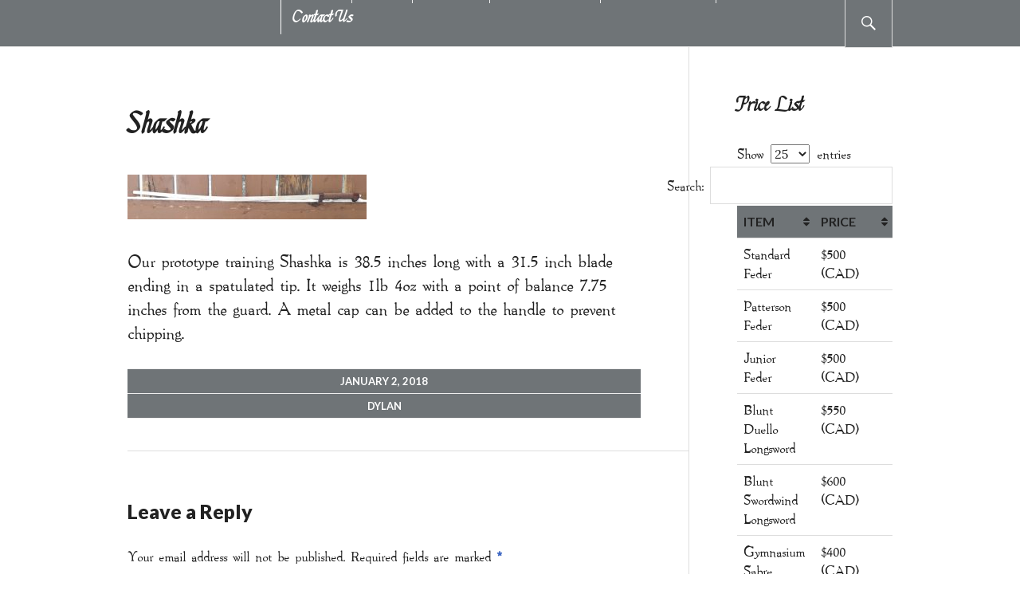

--- FILE ---
content_type: text/html; charset=UTF-8
request_url: http://sgtblades.com/proto-shashka-38-5in-blade-31-5in-weight-1lb4oz-pob-7-75in-fr-guard/
body_size: 11951
content:
<!DOCTYPE html>
<html lang="en-US">
<head>
<meta charset="UTF-8">
<meta name="viewport" content="width=device-width, initial-scale=1">
<link rel="profile" href="http://gmpg.org/xfn/11">
<link rel="pingback" href="http://sgtblades.com/xmlrpc.php">

<title>Shashka &#8211; SGT Blades</title>
<meta name='robots' content='max-image-preview:large' />
<link rel='dns-prefetch' href='//fonts.googleapis.com' />
<link rel="alternate" type="application/rss+xml" title="SGT Blades &raquo; Feed" href="http://sgtblades.com/feed/" />
<link rel="alternate" type="application/rss+xml" title="SGT Blades &raquo; Comments Feed" href="http://sgtblades.com/comments/feed/" />
<link rel="alternate" type="application/rss+xml" title="SGT Blades &raquo; Shashka Comments Feed" href="http://sgtblades.com/feed/?attachment_id=230" />
<script type="text/javascript">
window._wpemojiSettings = {"baseUrl":"https:\/\/s.w.org\/images\/core\/emoji\/14.0.0\/72x72\/","ext":".png","svgUrl":"https:\/\/s.w.org\/images\/core\/emoji\/14.0.0\/svg\/","svgExt":".svg","source":{"concatemoji":"http:\/\/sgtblades.com\/wp-includes\/js\/wp-emoji-release.min.js?ver=6.2.8"}};
/*! This file is auto-generated */
!function(e,a,t){var n,r,o,i=a.createElement("canvas"),p=i.getContext&&i.getContext("2d");function s(e,t){p.clearRect(0,0,i.width,i.height),p.fillText(e,0,0);e=i.toDataURL();return p.clearRect(0,0,i.width,i.height),p.fillText(t,0,0),e===i.toDataURL()}function c(e){var t=a.createElement("script");t.src=e,t.defer=t.type="text/javascript",a.getElementsByTagName("head")[0].appendChild(t)}for(o=Array("flag","emoji"),t.supports={everything:!0,everythingExceptFlag:!0},r=0;r<o.length;r++)t.supports[o[r]]=function(e){if(p&&p.fillText)switch(p.textBaseline="top",p.font="600 32px Arial",e){case"flag":return s("\ud83c\udff3\ufe0f\u200d\u26a7\ufe0f","\ud83c\udff3\ufe0f\u200b\u26a7\ufe0f")?!1:!s("\ud83c\uddfa\ud83c\uddf3","\ud83c\uddfa\u200b\ud83c\uddf3")&&!s("\ud83c\udff4\udb40\udc67\udb40\udc62\udb40\udc65\udb40\udc6e\udb40\udc67\udb40\udc7f","\ud83c\udff4\u200b\udb40\udc67\u200b\udb40\udc62\u200b\udb40\udc65\u200b\udb40\udc6e\u200b\udb40\udc67\u200b\udb40\udc7f");case"emoji":return!s("\ud83e\udef1\ud83c\udffb\u200d\ud83e\udef2\ud83c\udfff","\ud83e\udef1\ud83c\udffb\u200b\ud83e\udef2\ud83c\udfff")}return!1}(o[r]),t.supports.everything=t.supports.everything&&t.supports[o[r]],"flag"!==o[r]&&(t.supports.everythingExceptFlag=t.supports.everythingExceptFlag&&t.supports[o[r]]);t.supports.everythingExceptFlag=t.supports.everythingExceptFlag&&!t.supports.flag,t.DOMReady=!1,t.readyCallback=function(){t.DOMReady=!0},t.supports.everything||(n=function(){t.readyCallback()},a.addEventListener?(a.addEventListener("DOMContentLoaded",n,!1),e.addEventListener("load",n,!1)):(e.attachEvent("onload",n),a.attachEvent("onreadystatechange",function(){"complete"===a.readyState&&t.readyCallback()})),(e=t.source||{}).concatemoji?c(e.concatemoji):e.wpemoji&&e.twemoji&&(c(e.twemoji),c(e.wpemoji)))}(window,document,window._wpemojiSettings);
</script>
<style type="text/css">
img.wp-smiley,
img.emoji {
	display: inline !important;
	border: none !important;
	box-shadow: none !important;
	height: 1em !important;
	width: 1em !important;
	margin: 0 0.07em !important;
	vertical-align: -0.1em !important;
	background: none !important;
	padding: 0 !important;
}
</style>
	<link rel='stylesheet' id='wp-block-library-css' href='http://sgtblades.com/wp-includes/css/dist/block-library/style.min.css?ver=6.2.8' type='text/css' media='all' />
<link rel='stylesheet' id='classic-theme-styles-css' href='http://sgtblades.com/wp-includes/css/classic-themes.min.css?ver=6.2.8' type='text/css' media='all' />
<style id='global-styles-inline-css' type='text/css'>
body{--wp--preset--color--black: #000000;--wp--preset--color--cyan-bluish-gray: #abb8c3;--wp--preset--color--white: #ffffff;--wp--preset--color--pale-pink: #f78da7;--wp--preset--color--vivid-red: #cf2e2e;--wp--preset--color--luminous-vivid-orange: #ff6900;--wp--preset--color--luminous-vivid-amber: #fcb900;--wp--preset--color--light-green-cyan: #7bdcb5;--wp--preset--color--vivid-green-cyan: #00d084;--wp--preset--color--pale-cyan-blue: #8ed1fc;--wp--preset--color--vivid-cyan-blue: #0693e3;--wp--preset--color--vivid-purple: #9b51e0;--wp--preset--gradient--vivid-cyan-blue-to-vivid-purple: linear-gradient(135deg,rgba(6,147,227,1) 0%,rgb(155,81,224) 100%);--wp--preset--gradient--light-green-cyan-to-vivid-green-cyan: linear-gradient(135deg,rgb(122,220,180) 0%,rgb(0,208,130) 100%);--wp--preset--gradient--luminous-vivid-amber-to-luminous-vivid-orange: linear-gradient(135deg,rgba(252,185,0,1) 0%,rgba(255,105,0,1) 100%);--wp--preset--gradient--luminous-vivid-orange-to-vivid-red: linear-gradient(135deg,rgba(255,105,0,1) 0%,rgb(207,46,46) 100%);--wp--preset--gradient--very-light-gray-to-cyan-bluish-gray: linear-gradient(135deg,rgb(238,238,238) 0%,rgb(169,184,195) 100%);--wp--preset--gradient--cool-to-warm-spectrum: linear-gradient(135deg,rgb(74,234,220) 0%,rgb(151,120,209) 20%,rgb(207,42,186) 40%,rgb(238,44,130) 60%,rgb(251,105,98) 80%,rgb(254,248,76) 100%);--wp--preset--gradient--blush-light-purple: linear-gradient(135deg,rgb(255,206,236) 0%,rgb(152,150,240) 100%);--wp--preset--gradient--blush-bordeaux: linear-gradient(135deg,rgb(254,205,165) 0%,rgb(254,45,45) 50%,rgb(107,0,62) 100%);--wp--preset--gradient--luminous-dusk: linear-gradient(135deg,rgb(255,203,112) 0%,rgb(199,81,192) 50%,rgb(65,88,208) 100%);--wp--preset--gradient--pale-ocean: linear-gradient(135deg,rgb(255,245,203) 0%,rgb(182,227,212) 50%,rgb(51,167,181) 100%);--wp--preset--gradient--electric-grass: linear-gradient(135deg,rgb(202,248,128) 0%,rgb(113,206,126) 100%);--wp--preset--gradient--midnight: linear-gradient(135deg,rgb(2,3,129) 0%,rgb(40,116,252) 100%);--wp--preset--duotone--dark-grayscale: url('#wp-duotone-dark-grayscale');--wp--preset--duotone--grayscale: url('#wp-duotone-grayscale');--wp--preset--duotone--purple-yellow: url('#wp-duotone-purple-yellow');--wp--preset--duotone--blue-red: url('#wp-duotone-blue-red');--wp--preset--duotone--midnight: url('#wp-duotone-midnight');--wp--preset--duotone--magenta-yellow: url('#wp-duotone-magenta-yellow');--wp--preset--duotone--purple-green: url('#wp-duotone-purple-green');--wp--preset--duotone--blue-orange: url('#wp-duotone-blue-orange');--wp--preset--font-size--small: 13px;--wp--preset--font-size--medium: 20px;--wp--preset--font-size--large: 36px;--wp--preset--font-size--x-large: 42px;--wp--preset--spacing--20: 0.44rem;--wp--preset--spacing--30: 0.67rem;--wp--preset--spacing--40: 1rem;--wp--preset--spacing--50: 1.5rem;--wp--preset--spacing--60: 2.25rem;--wp--preset--spacing--70: 3.38rem;--wp--preset--spacing--80: 5.06rem;--wp--preset--shadow--natural: 6px 6px 9px rgba(0, 0, 0, 0.2);--wp--preset--shadow--deep: 12px 12px 50px rgba(0, 0, 0, 0.4);--wp--preset--shadow--sharp: 6px 6px 0px rgba(0, 0, 0, 0.2);--wp--preset--shadow--outlined: 6px 6px 0px -3px rgba(255, 255, 255, 1), 6px 6px rgba(0, 0, 0, 1);--wp--preset--shadow--crisp: 6px 6px 0px rgba(0, 0, 0, 1);}:where(.is-layout-flex){gap: 0.5em;}body .is-layout-flow > .alignleft{float: left;margin-inline-start: 0;margin-inline-end: 2em;}body .is-layout-flow > .alignright{float: right;margin-inline-start: 2em;margin-inline-end: 0;}body .is-layout-flow > .aligncenter{margin-left: auto !important;margin-right: auto !important;}body .is-layout-constrained > .alignleft{float: left;margin-inline-start: 0;margin-inline-end: 2em;}body .is-layout-constrained > .alignright{float: right;margin-inline-start: 2em;margin-inline-end: 0;}body .is-layout-constrained > .aligncenter{margin-left: auto !important;margin-right: auto !important;}body .is-layout-constrained > :where(:not(.alignleft):not(.alignright):not(.alignfull)){max-width: var(--wp--style--global--content-size);margin-left: auto !important;margin-right: auto !important;}body .is-layout-constrained > .alignwide{max-width: var(--wp--style--global--wide-size);}body .is-layout-flex{display: flex;}body .is-layout-flex{flex-wrap: wrap;align-items: center;}body .is-layout-flex > *{margin: 0;}:where(.wp-block-columns.is-layout-flex){gap: 2em;}.has-black-color{color: var(--wp--preset--color--black) !important;}.has-cyan-bluish-gray-color{color: var(--wp--preset--color--cyan-bluish-gray) !important;}.has-white-color{color: var(--wp--preset--color--white) !important;}.has-pale-pink-color{color: var(--wp--preset--color--pale-pink) !important;}.has-vivid-red-color{color: var(--wp--preset--color--vivid-red) !important;}.has-luminous-vivid-orange-color{color: var(--wp--preset--color--luminous-vivid-orange) !important;}.has-luminous-vivid-amber-color{color: var(--wp--preset--color--luminous-vivid-amber) !important;}.has-light-green-cyan-color{color: var(--wp--preset--color--light-green-cyan) !important;}.has-vivid-green-cyan-color{color: var(--wp--preset--color--vivid-green-cyan) !important;}.has-pale-cyan-blue-color{color: var(--wp--preset--color--pale-cyan-blue) !important;}.has-vivid-cyan-blue-color{color: var(--wp--preset--color--vivid-cyan-blue) !important;}.has-vivid-purple-color{color: var(--wp--preset--color--vivid-purple) !important;}.has-black-background-color{background-color: var(--wp--preset--color--black) !important;}.has-cyan-bluish-gray-background-color{background-color: var(--wp--preset--color--cyan-bluish-gray) !important;}.has-white-background-color{background-color: var(--wp--preset--color--white) !important;}.has-pale-pink-background-color{background-color: var(--wp--preset--color--pale-pink) !important;}.has-vivid-red-background-color{background-color: var(--wp--preset--color--vivid-red) !important;}.has-luminous-vivid-orange-background-color{background-color: var(--wp--preset--color--luminous-vivid-orange) !important;}.has-luminous-vivid-amber-background-color{background-color: var(--wp--preset--color--luminous-vivid-amber) !important;}.has-light-green-cyan-background-color{background-color: var(--wp--preset--color--light-green-cyan) !important;}.has-vivid-green-cyan-background-color{background-color: var(--wp--preset--color--vivid-green-cyan) !important;}.has-pale-cyan-blue-background-color{background-color: var(--wp--preset--color--pale-cyan-blue) !important;}.has-vivid-cyan-blue-background-color{background-color: var(--wp--preset--color--vivid-cyan-blue) !important;}.has-vivid-purple-background-color{background-color: var(--wp--preset--color--vivid-purple) !important;}.has-black-border-color{border-color: var(--wp--preset--color--black) !important;}.has-cyan-bluish-gray-border-color{border-color: var(--wp--preset--color--cyan-bluish-gray) !important;}.has-white-border-color{border-color: var(--wp--preset--color--white) !important;}.has-pale-pink-border-color{border-color: var(--wp--preset--color--pale-pink) !important;}.has-vivid-red-border-color{border-color: var(--wp--preset--color--vivid-red) !important;}.has-luminous-vivid-orange-border-color{border-color: var(--wp--preset--color--luminous-vivid-orange) !important;}.has-luminous-vivid-amber-border-color{border-color: var(--wp--preset--color--luminous-vivid-amber) !important;}.has-light-green-cyan-border-color{border-color: var(--wp--preset--color--light-green-cyan) !important;}.has-vivid-green-cyan-border-color{border-color: var(--wp--preset--color--vivid-green-cyan) !important;}.has-pale-cyan-blue-border-color{border-color: var(--wp--preset--color--pale-cyan-blue) !important;}.has-vivid-cyan-blue-border-color{border-color: var(--wp--preset--color--vivid-cyan-blue) !important;}.has-vivid-purple-border-color{border-color: var(--wp--preset--color--vivid-purple) !important;}.has-vivid-cyan-blue-to-vivid-purple-gradient-background{background: var(--wp--preset--gradient--vivid-cyan-blue-to-vivid-purple) !important;}.has-light-green-cyan-to-vivid-green-cyan-gradient-background{background: var(--wp--preset--gradient--light-green-cyan-to-vivid-green-cyan) !important;}.has-luminous-vivid-amber-to-luminous-vivid-orange-gradient-background{background: var(--wp--preset--gradient--luminous-vivid-amber-to-luminous-vivid-orange) !important;}.has-luminous-vivid-orange-to-vivid-red-gradient-background{background: var(--wp--preset--gradient--luminous-vivid-orange-to-vivid-red) !important;}.has-very-light-gray-to-cyan-bluish-gray-gradient-background{background: var(--wp--preset--gradient--very-light-gray-to-cyan-bluish-gray) !important;}.has-cool-to-warm-spectrum-gradient-background{background: var(--wp--preset--gradient--cool-to-warm-spectrum) !important;}.has-blush-light-purple-gradient-background{background: var(--wp--preset--gradient--blush-light-purple) !important;}.has-blush-bordeaux-gradient-background{background: var(--wp--preset--gradient--blush-bordeaux) !important;}.has-luminous-dusk-gradient-background{background: var(--wp--preset--gradient--luminous-dusk) !important;}.has-pale-ocean-gradient-background{background: var(--wp--preset--gradient--pale-ocean) !important;}.has-electric-grass-gradient-background{background: var(--wp--preset--gradient--electric-grass) !important;}.has-midnight-gradient-background{background: var(--wp--preset--gradient--midnight) !important;}.has-small-font-size{font-size: var(--wp--preset--font-size--small) !important;}.has-medium-font-size{font-size: var(--wp--preset--font-size--medium) !important;}.has-large-font-size{font-size: var(--wp--preset--font-size--large) !important;}.has-x-large-font-size{font-size: var(--wp--preset--font-size--x-large) !important;}
.wp-block-navigation a:where(:not(.wp-element-button)){color: inherit;}
:where(.wp-block-columns.is-layout-flex){gap: 2em;}
.wp-block-pullquote{font-size: 1.5em;line-height: 1.6;}
</style>
<link rel='stylesheet' id='responsive-lightbox-swipebox-css' href='http://sgtblades.com/wp-content/plugins/responsive-lightbox/assets/swipebox/swipebox.min.css?ver=2.4.5' type='text/css' media='all' />
<link rel='stylesheet' id='parent-style-css' href='http://sgtblades.com/wp-content/themes/gazette/style.css?ver=6.2.8' type='text/css' media='all' />
<link rel='stylesheet' id='genericons-css' href='http://sgtblades.com/wp-content/plugins/jetpack/_inc/genericons/genericons/genericons.css?ver=3.1' type='text/css' media='all' />
<link rel='stylesheet' id='gazette-lora-css' href='https://fonts.googleapis.com/css?family=Lora%3A400%2C700%2C400italic%2C700italic&#038;subset=latin%2Clatin-ext&#038;ver=6.2.8' type='text/css' media='all' />
<link rel='stylesheet' id='gazette-lato-inconsolata-css' href='https://fonts.googleapis.com/css?family=Lato%3A400%2C700%2C900%2C400italic%2C700italic%2C900italic%7CInconsolata%3A400%2C700&#038;subset=latin%2Clatin-ext&#038;ver=6.2.8' type='text/css' media='all' />
<link rel='stylesheet' id='gazette-style-css' href='http://sgtblades.com/wp-content/themes/gazette-child/style.css?ver=6.2.8' type='text/css' media='all' />
<link rel='stylesheet' id='tablepress-default-css' href='http://sgtblades.com/wp-content/plugins/tablepress/css/build/default.css?ver=2.1.4' type='text/css' media='all' />
<script type='text/javascript' src='http://sgtblades.com/wp-includes/js/jquery/jquery.min.js?ver=3.6.4' id='jquery-core-js'></script>
<script type='text/javascript' src='http://sgtblades.com/wp-includes/js/jquery/jquery-migrate.min.js?ver=3.4.0' id='jquery-migrate-js'></script>
<script type='text/javascript' src='http://sgtblades.com/wp-content/plugins/responsive-lightbox/assets/swipebox/jquery.swipebox.min.js?ver=2.4.5' id='responsive-lightbox-swipebox-js'></script>
<script type='text/javascript' src='http://sgtblades.com/wp-includes/js/underscore.min.js?ver=1.13.4' id='underscore-js'></script>
<script type='text/javascript' src='http://sgtblades.com/wp-content/plugins/responsive-lightbox/assets/infinitescroll/infinite-scroll.pkgd.min.js?ver=6.2.8' id='responsive-lightbox-infinite-scroll-js'></script>
<script type='text/javascript' id='responsive-lightbox-js-before'>
var rlArgs = {"script":"swipebox","selector":"lightbox","customEvents":"","activeGalleries":true,"animation":true,"hideCloseButtonOnMobile":false,"removeBarsOnMobile":false,"hideBars":false,"hideBarsDelay":5000,"videoMaxWidth":1080,"useSVG":true,"loopAtEnd":true,"woocommerce_gallery":false,"ajaxurl":"http:\/\/sgtblades.com\/wp-admin\/admin-ajax.php","nonce":"73d1060a90","preview":false,"postId":230,"scriptExtension":false};
</script>
<script type='text/javascript' src='http://sgtblades.com/wp-content/plugins/responsive-lightbox/js/front.js?ver=2.4.5' id='responsive-lightbox-js'></script>
<link rel="https://api.w.org/" href="http://sgtblades.com/wp-json/" /><link rel="alternate" type="application/json" href="http://sgtblades.com/wp-json/wp/v2/media/230" /><link rel="EditURI" type="application/rsd+xml" title="RSD" href="http://sgtblades.com/xmlrpc.php?rsd" />
<link rel="wlwmanifest" type="application/wlwmanifest+xml" href="http://sgtblades.com/wp-includes/wlwmanifest.xml" />
<meta name="generator" content="WordPress 6.2.8" />
<link rel='shortlink' href='http://sgtblades.com/?p=230' />
<link rel="alternate" type="application/json+oembed" href="http://sgtblades.com/wp-json/oembed/1.0/embed?url=http%3A%2F%2Fsgtblades.com%2Fproto-shashka-38-5in-blade-31-5in-weight-1lb4oz-pob-7-75in-fr-guard%2F" />
<link rel="alternate" type="text/xml+oembed" href="http://sgtblades.com/wp-json/oembed/1.0/embed?url=http%3A%2F%2Fsgtblades.com%2Fproto-shashka-38-5in-blade-31-5in-weight-1lb4oz-pob-7-75in-fr-guard%2F&#038;format=xml" />
<style>
		#category-posts-3-internal ul {padding: 0;}
#category-posts-3-internal .cat-post-item img {max-width: initial; max-height: initial; margin: initial;}
#category-posts-3-internal .cat-post-author {margin-bottom: 0;}
#category-posts-3-internal .cat-post-thumbnail {margin: 5px 10px 5px 0;}
#category-posts-3-internal .cat-post-item:before {content: ""; clear: both;}
#category-posts-3-internal .cat-post-excerpt-more {display: inline-block;}
#category-posts-3-internal .cat-post-item {list-style: none; margin: 3px 0 10px; padding: 3px 0;}
#category-posts-3-internal .cat-post-current .cat-post-title {font-weight: bold; text-transform: uppercase;}
#category-posts-3-internal [class*=cat-post-tax] {font-size: 0.85em;}
#category-posts-3-internal [class*=cat-post-tax] * {display:inline-block;}
#category-posts-3-internal .cat-post-item:after {content: ""; display: table;	clear: both;}
#category-posts-3-internal .cat-post-item .cat-post-title {overflow: hidden;text-overflow: ellipsis;white-space: initial;display: -webkit-box;-webkit-line-clamp: 2;-webkit-box-orient: vertical;padding-bottom: 0 !important;}
#category-posts-3-internal .cat-post-item:after {content: ""; display: table;	clear: both;}
#category-posts-3-internal .cat-post-thumbnail {display:block; float:left; margin:5px 10px 5px 0;}
#category-posts-3-internal .cat-post-crop {overflow:hidden;display:block;}
#category-posts-3-internal p {margin:5px 0 0 0}
#category-posts-3-internal li > div {margin:5px 0 0 0; clear:both;}
#category-posts-3-internal .dashicons {vertical-align:middle;}
#category-posts-3-internal .cat-post-thumbnail .cat-post-crop img {height: 150px;}
#category-posts-3-internal .cat-post-thumbnail .cat-post-crop img {width: 150px;}
#category-posts-3-internal .cat-post-thumbnail .cat-post-crop img {object-fit: cover; max-width: 100%; display: block;}
#category-posts-3-internal .cat-post-thumbnail .cat-post-crop-not-supported img {width: 100%;}
#category-posts-3-internal .cat-post-thumbnail {max-width:100%;}
#category-posts-3-internal .cat-post-item img {margin: initial;}
</style>
			<style type="text/css">
			.site-title,
		.site-description {
			position: absolute;
			clip: rect(1px, 1px, 1px, 1px);
		}
		</style>
	
<!-- Jetpack Open Graph Tags -->
<meta property="og:type" content="article" />
<meta property="og:title" content="Shashka" />
<meta property="og:url" content="http://sgtblades.com/proto-shashka-38-5in-blade-31-5in-weight-1lb4oz-pob-7-75in-fr-guard/" />
<meta property="og:description" content="Shashka" />
<meta property="article:published_time" content="2018-01-02T05:14:20+00:00" />
<meta property="article:modified_time" content="2018-02-10T01:15:56+00:00" />
<meta property="og:site_name" content="SGT Blades" />
<meta property="og:image" content="http://sgtblades.com/wp-content/uploads/2018/01/proto-shashka-38.5in-blade-31.5in-weight-1lb4oz-POB-7.75in-fr-guard.jpg" />
<meta property="og:image:alt" content="proto shashka 38.5in blade 31.5in weight 1lb4oz POB 7.75in fr guard" />
<meta property="og:locale" content="en_US" />
<meta name="twitter:text:title" content="Shashka" />
<meta name="twitter:image" content="http://sgtblades.com/wp-content/uploads/2018/01/proto-shashka-38.5in-blade-31.5in-weight-1lb4oz-POB-7.75in-fr-guard.jpg?w=640" />
<meta name="twitter:image:alt" content="proto shashka 38.5in blade 31.5in weight 1lb4oz POB 7.75in fr guard" />
<meta name="twitter:card" content="summary_large_image" />

<!-- End Jetpack Open Graph Tags -->
		<style type="text/css" id="wp-custom-css">
			/*****************************
* MASTER COLOR PALETTE:

Tiles				#879190
Banners				#6F7477
Menu Dropdown		#6F7477
Button				#6F7477 and #879190
Item List Active	#879190
Item List Inactive	#6F7477
Backdrop			N/A
Text				white

*/
/*****************************
 * LINK COLORS
 * **************************/
a, /* By default, links are this color. */
#about-us a,
.widget-area a,
.logged-in-as a,
a span.meta-nav {
	color: rgb(5, 20, 15);
}

a, /* By default, links are this color. */
#about-us a:hover,
.widget-area a:hover,
.logged-in-as a:hover {
	color: rgb(88, 100, 100);
}

header#masthead .menu-item a,
footer a,
.home article.type-post span a,
.home article.type-post time,
.sgt-search-result .title a,
.home article.type-post a,
a.more-link,
a.active,
footer.entry-footer span a {
	color: white;
}

header#masthead .menu-item a:hover,
footer a:hover,
.home article.type-post span a:hover,
.home article.type-post time:hover,
.sgt-search-result .title a:hover,
.home article.type-post a:hover,
a.more-link:hover,
a.active:hover,
footer.entry-footer span a:hover  {
	color: rgb(5, 20, 15);
}
/***************************
 * BUTTONS
 * ************************/
input.submit,
input.pushbutton-wide {
	background-color: #6F7477;
	border-color: #879190;
	color: white;
}
input.submit:hover
input.pushbutton-wide:hover {
	color: black;
}

div.nav-previous,
div.nav-next {
	background-color: white;
}


div.nav-previous:hover a,
div.nav-next:hover a {
	color: black;
}

/***************************
 * CONTINUE READING, TITLE LINKS
 * ************************/
.home article.type-post a,
a.more-link,
a.active {
	font-size: 120%;
}

/*****************************
 * FONTS 
 * **************************/
@font-face {
	font-family: "Chancery";
	src: url('/wp-content/themes/gazette-child/fonts/chancur.ttf') format('truetype');
	font-weight: normal;
}


@font-face {
	font-family: "PackardAntique";
	src: url('/wp-content/themes/gazette-child/fonts/PackardAntique.ttf') format('truetype');
	font-weight: normal;
}


body, #about-us, p, .gallery-caption, .tos-caption {
	font-family: PackardAntique;
}

h1, h2, nav a {
	font-family: Chancery;
}
/******************************
 * PRICE LIST
 *****************************/
.tablepress thead th,
.tablepress tfoot th {
	background-color: #6F7477;
}
.tablepress thead .sorting_asc,
.tablepress thead .sorting_desc,
.tablepress thead .sorting:hover {
	background-color: #879190;
}

/******************************
 * SEARCH RESULTS
 * ***************************/

.sgt-search-result h3 {
	font-family: Chancery;
}

.sgt-search-result .title {
	margin: 1em 1em 0em 1em;
	max-height: 100px;
}
.sgt-search-result .image {
	background-color: rgb(0,0,0,0.25);
	max-height: 300px;
	overflow: hidden;
}
.sgt-search-result .image img {
	width: auto;
	max-height: 300px;
    display: block;
    margin-left: auto;
    margin-right: auto;
}
.sgt-search-result .excerpt {
	display: block; 
	color: white;
	margin: 1em;
	min-height: 200px;
}
.sgt-search-result {
	width: 30%;
	display: inline-grid;
	margin-bottom: 0.5em;
	background-color: #879190;
	background-image: url('/wp-content/themes/gazette-child/images/pines.jpg');
	background-size: auto 600px;
	min-height: 400px;
}

/******************************
 * WIDGET FOR PRICING
 * ***************************/
table#tablepress-1 .column-1 {
	width: 50%;
}
div#tablepress-1_filter label {
	
}

/******************************
 * SPRUCES AT BOTTOM
 * ***************************/
body {
	
	background-image: url('/wp-content/themes/gazette-child/images/Spruce.png');
	background-repeat: no-repeat;
	background-position: bottom; 
	background-size: 100% auto;
}

#featured-content a {
	font-size: 2em;
}

div.tos-caption-0 {
	font-size: 1.2em;
}
/* Nav bar*/
nav a {
	font-size: 1.5em;
}
/* Gallery captions */
.gallery-caption {
	font-size: 1.0em;
}
/*
 * Posts
 */
/* Fix the video wrapper margin.*/
.jetpack-video-wrapper {
	margin-bottom: 0px;
}

/* Fix padding in videos, standard posts*/
article.format-standard .entry-title, 
article.format-standard .entry-meta,
article.format-standard .entry-summary,
article.format-video .entry-title, 
article.format-video .entry-meta,
article.format-video .entry-summary {
	padding-left: 30px;
	padding-right: 30px;
}

/*****************************
 * ABOUT US ON HOMEPAGE
 * **************************/

/*
 * About us section
 */
#about-us {
	margin-top: 5%;
	font-size: 0.5em;
	float: left;
}



/*****************************
 * DROPDOWN MENU BUTTON
 * **************************/
#site-navigation button.menu-toggle {
	color: #6F7477;
}


/******************************
 * SITE LOGO & MASTHEAD
 * ***************************/

img.site-logo {
	filter: invert(100%);
}

img.site-logo:hover {
	filter: invert(0%);
}

/* Make the logo bigger. */
header#masthead img.site-logo.attachment-gazette-logo {
	width: 100%;
	max-width: none;
	max-height: none;
	height: auto;
}

/* Give the masthead, logo, search some color.*/
/*.search-toggled {
	color: lime;
	background-color: red;
}*/
header#masthead,
button.search-toggle{
	background-color: #6F7477;
	color: white;
}

/* Footer */
footer {
	/* Color the background and align the text. */
	background-color: #6F7477;
	text-align: center;
}
footer div.footer-text {
	/* Color the text and ensure the text box covers the whole space. */
	color: white;
	width: 100%;
	font-size: 1.1em;
}
footer#colophon.site-footer {
	/* Fix the weird padding.*/
	padding-bottom: 1px;
}
div.site-info {
	/* Shh, don't show the wordpress logo.*/
	visibility: hidden;
}



/******************************
 * POST TILES ON HOMEPAGE
 * ******************************/
.home article.type-post {
	background-color: #879190;
	background-image: url('/wp-content/themes/gazette-child/images/pines.jpg');
	background-size: auto 600px;
	color: white;
}

.home article.type-post.format-link .content-area {
	background-color: #879190;
	background-image: url('/wp-content/themes/gazette-child/images/pines.jpg');
	background-size: auto 600px;
}

#main article {
	margin-bottom: 0.5em;
}

/******************************
 * CAPTIONS IN CAROUSEL
******************************/
div.tos-caption div {
	font-size: 1.5em;
	height: 120%;
}

/* Gives some better spacing
 * for the text and makes
 * the background text more legible*/
div#swipebox-title {
	
	/* gives a better width and padding for when newlines start.*/
	width: 90%;	
	margin-left: 5%;
	margin-right: 5%;
	margin-top: 0.5%;

	
	/* Fixes the funny text appearance.*/
	font-family: PackardAntique;
	font-size: 1.25em;
	line-height: normal;
}

/* Makes the top bar bigger so more descriptive text can be fit.*/
div#swipebox-top-bar {
	height: 15%
}


/* Prevents oversized images*/
#swipebox-slider .slide img {
	margin-top:5%;
	max-height: 76%;
}

/*************************
 * PLATFORM ADJUSTMENTS
 * **********************/

/******************
FIXING THE DAMN HEADER
*******************/
@media only screen and (max-width: 1380px) and (min-width: 840px) {
	div.site-header-inner {
		xmargin-left: 5%;
		xmargin-right: 5%;
	}
	nav#site-navigation {
		margin-top: -50px;
		width: 80%;
		float: right;
		font-size: 70%;
	}
	div.site-branding {
		margin-bottom: -10px;
		margin-right: 10px;
		float: left;
		width: 20%;
	}
	#masthead.site-header {
		padding-top: 15px;
		padding-bottom: 15px;
	}
}
 
@media only screen and (max-width: 1000px) and (min-width: 840px) {
	nav#site-navigation {
		margin-top: -50px;
		width: 80%;
		float: right;
		font-size: 70%;
	}
	div.site-branding {
		margin-top: 10px;
		margin-right: 10px;
		float: left;
		width: 20%;
	}
	#masthead.site-header {
		padding-top: 15px;
	}
/*
	.sgt-search-result .title {
		max-height: none;
		min-height: none;
	}
	.sgt-search-result .image {
		max-height: 300px;
	}
	.sgt-search-result .image img {
		max-height: 300px;
	}
	.sgt-search-result .excerpt {
		max-height: none;
		min-height: none;
	}
	.sgt-search-result {
		max-height: none;
		min-height: none;
	}*/
}
 
/*************************
 * Small & Medium Screens
 * **********************/
@media only screen and (max-width: 1000px) {
	
/*
	.sgt-search-result .title {
		max-height: none;
		min-height: none;
	}
	.sgt-search-result .image {
		max-height: 300px;
	}
	.sgt-search-result .image img {
		max-height: 300px;
	}
	.sgt-search-result .excerpt {
		max-height: none;
		min-height: none;
	}
	.sgt-search-result {
		max-height: none;
		min-height: none;
	}*/
	
	div.entry-header-wrapper {
		/*visibility: hidden;*/
		background-color: black;
		color: white;
	}
	#main.site-main {
		padding-top: 1em;
	}
	.entry-header-wrapper {
		padding: 0px;
		padding-top: 10px
	}
	

	nav#site-navigation .menu-title-container {
		background-color: #6F7477;
	}

	nav#site-navigation li.menu-item {
		background-color: #6F7477;
	}
}
@media only screen and (max-width: 960px) and (min-width: 840px) {
	.sgt-search-result .title h3 {
		font-size: 140%;
	}
}
@media only screen and (max-width: 840px) and (min-width: 768px) {
	.sgt-search-result .title h3 {
		font-size: 130%;
	}
}
@media only screen and (max-width: 768px) and (min-width: 501px) {
	.sgt-search-result .title h3 {
		font-size: 130%;
	}
}
/*************************
 * Small Screens
 * **********************/
@media only screen and (max-width: 500px) {
	/* Make the headers look better on
	mobile.*/
	h1 {
		font-size: 200%;
	}
	h2 {
		font-size: 200%;
	}
	
	/************************
	 * Search result adjustments
	 ***********************/
	 
	/* Make full width tiles.*/
	.sgt-search-result {
		width: 100%;
	}
	
	.sgt-search-result .excerpt {
		min-height: 0px;
	}
	.sgt-search-result {
		min-height: 0px;
	}
}

/*************************
 * Large Screens
 * **********************/
@media only screen and (min-width: 1000px) {
	
	/*************************
	 * Header image adjustment
	 *************************/
	.post-thumbnail .wp-post-image {
		width: auto;
		visibility: hidden;
		height: 65px;
	}
	.entry-header-wrapper {
		padding: 0px;
	}
	
	/*************************
	 * Tile Spacing Adjustment 
	 ************************/
	.sgt-search-result {
	}
	.site-main .type-post {
		margin-bottom: 0.25em;
	}
}		</style>
		</head>

<body class="attachment attachment-template-default single single-attachment postid-230 attachmentid-230 attachment-jpeg wp-custom-logo no-footer-widget">
<div id="page" class="hfeed site">
	<a class="skip-link screen-reader-text" href="#content">Skip to content</a>

	<header id="masthead" class="site-header" role="banner">
		<div class="site-header-inner">
			<div class="site-branding">
								<h1 class="site-title"><a href="http://sgtblades.com/" rel="home">SGT Blades</a></h1>
				<h2 class="site-description"></h2>
			</div><!-- .site-branding -->

							<nav id="site-navigation" class="main-navigation" role="navigation">
					<button class="menu-toggle" aria-controls="primary-menu" aria-expanded="false"><span class="screen-reader-text">Primary Menu</span></button>
					<div class="menu-title-container"><ul id="primary-menu" class="menu"><li id="menu-item-67" class="menu-item menu-item-type-post_type menu-item-object-page menu-item-67"><a href="http://sgtblades.com/hema/">HEMA</a></li>
<li id="menu-item-66" class="menu-item menu-item-type-post_type menu-item-object-page menu-item-66"><a href="http://sgtblades.com/knives/">Knives</a></li>
<li id="menu-item-44" class="menu-item menu-item-type-post_type menu-item-object-page menu-item-44"><a href="http://sgtblades.com/damascus/">Damascus</a></li>
<li id="menu-item-467" class="menu-item menu-item-type-post_type menu-item-object-page menu-item-467"><a href="http://sgtblades.com/axes/">Axes &#038; Hawks</a></li>
<li id="menu-item-45" class="menu-item menu-item-type-post_type menu-item-object-page menu-item-45"><a href="http://sgtblades.com/custom/">Custom HEMA</a></li>
<li id="menu-item-86" class="menu-item menu-item-type-post_type menu-item-object-page menu-item-86"><a href="http://sgtblades.com/about-us/">About Us</a></li>
<li id="menu-item-87" class="menu-item menu-item-type-post_type menu-item-object-page menu-item-87"><a href="http://sgtblades.com/contact-us/">Contact Us</a></li>
</ul></div>				</nav><!-- #site-navigation -->
			
			<div id="search-header" class="search-header">
				<button class="search-toggle" aria-controls="search-form" aria-expanded="false"><span class="screen-reader-text">Search</span></button>
				<form role="search" method="get" class="search-form" action="http://sgtblades.com/">
				<label>
					<span class="screen-reader-text">Search for:</span>
					<input type="search" class="search-field" placeholder="Search &hellip;" value="" name="s" />
				</label>
				<input type="submit" class="search-submit" value="Search" />
			</form>			</div><!-- #search-header -->
		</div><!-- .site-header-inner -->
	</header><!-- #masthead -->

	
	<div id="content" class="site-content">

	<div class="site-content-inner">
		<div id="primary" class="content-area">
			<main id="main" class="site-main" role="main">

				
					
<article id="post-230" class="post-230 attachment type-attachment status-inherit hentry media_category-custom-swords media_category-shashka media_category-single-handed-swords media_category-training-swords">
	<header class="entry-header">
		
					<div class="entry-meta">
							</div><!-- .entry-meta -->
		
		<h1 class="entry-title">Shashka</h1>	</header><!-- .entry-header -->

	<div class="entry-content">
		<p class="attachment"><a href='http://sgtblades.com/wp-content/uploads/2018/01/proto-shashka-38.5in-blade-31.5in-weight-1lb4oz-POB-7.75in-fr-guard.jpg' title="" data-rl_title="" class="rl-gallery-link" data-rl_caption="" data-rel="lightbox-gallery-0"><img width="300" height="56" src="http://sgtblades.com/wp-content/uploads/2018/01/proto-shashka-38.5in-blade-31.5in-weight-1lb4oz-POB-7.75in-fr-guard-300x56.jpg" class="attachment-medium size-medium" alt="proto shashka 38.5in blade 31.5in weight 1lb4oz POB 7.75in fr guard" decoding="async" loading="lazy" srcset="http://sgtblades.com/wp-content/uploads/2018/01/proto-shashka-38.5in-blade-31.5in-weight-1lb4oz-POB-7.75in-fr-guard-300x56.jpg 300w, http://sgtblades.com/wp-content/uploads/2018/01/proto-shashka-38.5in-blade-31.5in-weight-1lb4oz-POB-7.75in-fr-guard-768x144.jpg 768w, http://sgtblades.com/wp-content/uploads/2018/01/proto-shashka-38.5in-blade-31.5in-weight-1lb4oz-POB-7.75in-fr-guard-1024x192.jpg 1024w, http://sgtblades.com/wp-content/uploads/2018/01/proto-shashka-38.5in-blade-31.5in-weight-1lb4oz-POB-7.75in-fr-guard-270x51.jpg 270w" sizes="(max-width: 300px) 100vw, 300px" /></a></p>
<p>Our prototype training Shashka is 38.5 inches long with a 31.5 inch blade ending in a spatulated tip. It weighs 1lb 4oz with a point of balance 7.75 inches from the guard. A metal cap can be added to the handle to prevent chipping.</p>
			</div><!-- .entry-content -->

	<footer class="entry-footer">
		<span class="posted-on"><a href="http://sgtblades.com/proto-shashka-38-5in-blade-31-5in-weight-1lb4oz-pob-7-75in-fr-guard/" rel="bookmark"><time class="entry-date published" datetime="2018-01-02T05:14:20+00:00">January 2, 2018</time><time class="updated" datetime="2018-02-10T01:15:56+00:00">February 10, 2018</time></a></span><span class="byline"> <span class="author vcard"><a class="url fn n" href="http://sgtblades.com/author/dylanknowles/">Dylan</a></span></span>	</footer><!-- .entry-footer -->
</article><!-- #post-## -->

					
<div id="comments" class="comments-area">

	
	
	
		<div id="respond" class="comment-respond">
		<h3 id="reply-title" class="comment-reply-title">Leave a Reply <small><a rel="nofollow" id="cancel-comment-reply-link" href="/proto-shashka-38-5in-blade-31-5in-weight-1lb4oz-pob-7-75in-fr-guard/#respond" style="display:none;">Cancel reply</a></small></h3><form action="http://sgtblades.com/wp-comments-post.php" method="post" id="commentform" class="comment-form" novalidate><p class="comment-notes"><span id="email-notes">Your email address will not be published.</span> <span class="required-field-message">Required fields are marked <span class="required">*</span></span></p><p class="comment-form-comment"><label for="comment">Comment <span class="required">*</span></label> <textarea id="comment" name="comment" cols="45" rows="8" maxlength="65525" required></textarea></p><p class="comment-form-author"><label for="author">Name <span class="required">*</span></label> <input id="author" name="author" type="text" value="" size="30" maxlength="245" autocomplete="name" required /></p>
<p class="comment-form-email"><label for="email">Email <span class="required">*</span></label> <input id="email" name="email" type="email" value="" size="30" maxlength="100" aria-describedby="email-notes" autocomplete="email" required /></p>
<p class="comment-form-url"><label for="url">Website</label> <input id="url" name="url" type="url" value="" size="30" maxlength="200" autocomplete="url" /></p>
<p class="comment-form-cookies-consent"><input id="wp-comment-cookies-consent" name="wp-comment-cookies-consent" type="checkbox" value="yes" /> <label for="wp-comment-cookies-consent">Save my name, email, and website in this browser for the next time I comment.</label></p>
<p class="form-submit"><input name="submit" type="submit" id="submit" class="submit" value="Post Comment" /> <input type='hidden' name='comment_post_ID' value='230' id='comment_post_ID' />
<input type='hidden' name='comment_parent' id='comment_parent' value='0' />
</p><p style="display: none !important;"><label>&#916;<textarea name="ak_hp_textarea" cols="45" rows="8" maxlength="100"></textarea></label><input type="hidden" id="ak_js_1" name="ak_js" value="135"/><script>document.getElementById( "ak_js_1" ).setAttribute( "value", ( new Date() ).getTime() );</script></p></form>	</div><!-- #respond -->
	
</div><!-- #comments -->

					
	<nav class="navigation post-navigation" aria-label="Posts">
		<h2 class="screen-reader-text">Post navigation</h2>
		<div class="nav-links"><div class="nav-previous"><a href="http://sgtblades.com/proto-shashka-38-5in-blade-31-5in-weight-1lb4oz-pob-7-75in-fr-guard/" rel="prev"><span class="meta-nav" aria-hidden="true">Previous</span> <span class="screen-reader-text">Previous post:</span> <span class="post-title">Shashka</span></a></div></div>
	</nav>
				
			</main><!-- #main -->
		</div><!-- #primary -->

		
	<button class="sidebar-toggle" aria-controls="secondary" aria-expanded="false"><span class="screen-reader-text">Sidebar</span></button>

<div id="secondary" class="widget-area" role="complementary">
	<aside id="text-3" class="widget widget_text"><h2 class="widget-title">Price List</h2>			<div class="textwidget">
<table id="tablepress-1" class="tablepress tablepress-id-1">
<thead>
<tr class="row-1 odd">
	<th class="column-1">Item</th><th class="column-2">Price</th>
</tr>
</thead>
<tbody class="row-hover">
<tr class="row-2 even">
	<td class="column-1">Standard Feder</td><td class="column-2">$500 (CAD)</td>
</tr>
<tr class="row-3 odd">
	<td class="column-1">Patterson Feder</td><td class="column-2">$500 (CAD)</td>
</tr>
<tr class="row-4 even">
	<td class="column-1">Junior Feder</td><td class="column-2">$500 (CAD)</td>
</tr>
<tr class="row-5 odd">
	<td class="column-1">Blunt Duello Longsword</td><td class="column-2">$550 (CAD)</td>
</tr>
<tr class="row-6 even">
	<td class="column-1">Blunt Swordwind Longsword</td><td class="column-2">$600 (CAD)</td>
</tr>
<tr class="row-7 odd">
	<td class="column-1">Gymnasium Sabre</td><td class="column-2">$400 (CAD)</td>
</tr>
<tr class="row-8 even">
	<td class="column-1">Polish Sabre</td><td class="column-2">$425 (CAD)</td>
</tr>
<tr class="row-9 odd">
	<td class="column-1">Tyrant Sabre</td><td class="column-2">$425 (CAD)</td>
</tr>
<tr class="row-10 even">
	<td class="column-1">Blunt Polish Sabre</td><td class="column-2">$600 (CAD)</td>
</tr>
<tr class="row-11 odd">
	<td class="column-1">Shashka</td><td class="column-2">$275 (CAD)</td>
</tr>
<tr class="row-12 even">
	<td class="column-1">Blunt Pattern 1796 Sabre</td><td class="column-2">$600 (CAD)</td>
</tr>
<tr class="row-13 odd">
	<td class="column-1">Arming Sword</td><td class="column-2">$350 (CAD)</td>
</tr>
<tr class="row-14 even">
	<td class="column-1">Messer (Gross or Short)</td><td class="column-2">$350 (CAD)</td>
</tr>
<tr class="row-15 odd">
	<td class="column-1">Meyer Rappier</td><td class="column-2">$450 (CAD)</td>
</tr>
<tr class="row-16 even">
	<td class="column-1">Scottish Basket-Hilted Broadsword</td><td class="column-2">$500 (CAD)</td>
</tr>
<tr class="row-17 odd">
	<td class="column-1">Montante</td><td class="column-2">$650 (CAD)</td>
</tr>
<tr class="row-18 even">
	<td class="column-1">Montante with Ring Guard</td><td class="column-2">$700 (CAD)</td>
</tr>
<tr class="row-19 odd">
	<td class="column-1">Sail Dagger</td><td class="column-2">$225 (CAD)</td>
</tr>
<tr class="row-20 even">
	<td class="column-1">Rondel Dagger</td><td class="column-2">$200 (CAD)</td>
</tr>
</tbody>
</table>
<!-- #tablepress-1 from cache -->
</div>
		</aside><aside id="category-posts-3" class="widget cat-post-widget"><h2 class="widget-title">Reviews</h2><ul id="category-posts-3-internal" class="category-posts-internal">
<li class='cat-post-item'><div><a class="cat-post-title" href="http://sgtblades.com/2018/04/02/patterson-and-standard-feder-review/" rel="bookmark">Patterson and Standard Feder Review</a></div></li><li class='cat-post-item'><div><a class="cat-post-title" href="http://sgtblades.com/2018/04/02/standard-feder-review-2/" rel="bookmark">Standard Feder Review</a></div></li><li class='cat-post-item'><div><a class="cat-post-title" href="http://sgtblades.com/2018/04/02/unboxing-the-broadsword-prototype/" rel="bookmark">Unboxing the Broadsword Prototype</a></div></li><li class='cat-post-item'><div><a class="cat-post-title" href="http://sgtblades.com/2018/04/02/swordwind-i-beam-longsword-review/" rel="bookmark">Swordwind (I-Beam Longsword) Review</a></div></li><li class='cat-post-item'><div><a class="cat-post-title" href="http://sgtblades.com/2018/04/02/arming-sword-review/" rel="bookmark">Arming Sword Review</a></div></li><li class='cat-post-item'><div><a class="cat-post-title" href="http://sgtblades.com/2018/04/02/patterson-feder-review/" rel="bookmark">Patterson Feder Review</a></div></li><li class='cat-post-item'><div><a class="cat-post-title" href="http://sgtblades.com/2018/04/02/gymnasium-sabre-testing/" rel="bookmark">Gymnasium Sabre Testing</a></div></li><li class='cat-post-item'><div><a class="cat-post-title" href="http://sgtblades.com/2018/04/02/standard-feder-review/" rel="bookmark">Standard Feder Review</a></div></li><li class='cat-post-item'><div><a class="cat-post-title" href="http://sgtblades.com/2018/04/02/sgt-messer-review/" rel="bookmark">SGT Messer Review</a></div></li></ul>
</aside>
		<aside id="recent-posts-2" class="widget widget_recent_entries">
		<h2 class="widget-title">Recent Posts</h2>
		<ul>
											<li>
					<a href="http://sgtblades.com/2018/04/02/patterson-and-standard-feder-review/">Patterson and Standard Feder Review</a>
									</li>
											<li>
					<a href="http://sgtblades.com/2018/04/02/standard-feder-review-2/">Standard Feder Review</a>
									</li>
											<li>
					<a href="http://sgtblades.com/2018/04/02/unboxing-the-broadsword-prototype/">Unboxing the Broadsword Prototype</a>
									</li>
											<li>
					<a href="http://sgtblades.com/2018/04/02/swordwind-i-beam-longsword-review/">Swordwind (I-Beam Longsword) Review</a>
									</li>
											<li>
					<a href="http://sgtblades.com/2018/04/02/arming-sword-review/">Arming Sword Review</a>
									</li>
					</ul>

		</aside></div><!-- #secondary -->
	</div><!-- .site-content-inner -->


	</div><!-- #content -->

	
	<footer id="colophon" class="site-footer" role="contentinfo">
		<div class="site-footer-inner">
						<div class="footer-text">
				Blacksmith Garth Thompson<br />
<a href="mailto:garth@sgtblades.com"> garth@sgtblades.com </a><br />
Airdrie, Alberta, Canada<br />
© 2018 S.G.T. Blades			</div><!-- .footer-text -->
			
			
			<div class="site-info">
				<a href="http://wordpress.org/">Proudly powered by WordPress</a>
				<span class="genericon genericon-wordpress sep"></span>
				Theme: Gazette by <a href="https://wordpress.com/themes/" rel="designer">Automattic</a>.			</div><!-- .site-info -->
		</div><!-- .site-footer-inner -->
	</footer><!-- #colophon -->
</div><!-- #page -->

<script type='text/javascript' src='http://sgtblades.com/wp-content/themes/gazette/js/navigation.js?ver=20150507' id='gazette-navigation-js'></script>
<script type='text/javascript' src='http://sgtblades.com/wp-content/themes/gazette/js/featured-content.js?ver=20150507' id='gazette-featured-content-js'></script>
<script type='text/javascript' src='http://sgtblades.com/wp-content/themes/gazette/js/header.js?ver=20150507' id='gazette-header-js'></script>
<script type='text/javascript' src='http://sgtblades.com/wp-content/themes/gazette/js/search.js?ver=20150507' id='gazette-search-js'></script>
<script type='text/javascript' src='http://sgtblades.com/wp-content/themes/gazette/js/single.js?ver=20150507' id='gazette-single-js'></script>
<script type='text/javascript' src='http://sgtblades.com/wp-content/themes/gazette/js/sidebar.js?ver=20150429' id='gazette-sidebar-js'></script>
<script type='text/javascript' src='http://sgtblades.com/wp-content/themes/gazette/js/skip-link-focus-fix.js?ver=20130115' id='gazette-skip-link-focus-fix-js'></script>
<script type='text/javascript' src='http://sgtblades.com/wp-includes/js/comment-reply.min.js?ver=6.2.8' id='comment-reply-js'></script>
<script type='text/javascript' src='http://sgtblades.com/wp-content/plugins/tablepress/js/jquery.datatables.min.js?ver=2.1.4' id='tablepress-datatables-js'></script>
<script type="text/javascript">
jQuery(function($){
var DT_language={"en_US":{}};
$('#tablepress-1').DataTable({"language":DT_language["en_US"],"order":[],"orderClasses":false,"stripeClasses":["even","odd"],"pagingType":"simple","pageLength":25,"info":false});
});
</script><script>"undefined"!=typeof jQuery&&jQuery(document).ready(function(){"objectFit"in document.documentElement.style==!1&&(jQuery(".cat-post-item figure").removeClass("cat-post-crop"),jQuery(".cat-post-item figure").addClass("cat-post-crop-not-supported")),(document.documentMode||/Edge/.test(navigator.userAgent))&&(jQuery(".cat-post-item figure img").height("+=1"),window.setTimeout(function(){jQuery(".cat-post-item figure img").height("-=1")},0))});</script>		<script type="text/javascript">
			if (typeof jQuery !== 'undefined') {

				var cat_posts_namespace              = window.cat_posts_namespace || {};
				cat_posts_namespace.layout_wrap_text = cat_posts_namespace.layout_wrap_text || {};
				cat_posts_namespace.layout_img_size  = cat_posts_namespace.layout_img_size || {};

				cat_posts_namespace.layout_wrap_text = {
					
					preWrap : function (widget) {
						// var _widget = jQuery(widget);
						jQuery(widget).find('.cat-post-item').each(function(){
							var _that = jQuery(this);
							_that.find('p.cpwp-excerpt-text').addClass('cpwp-wrap-text');
							_that.find('p.cpwp-excerpt-text').closest('div').wrap('<div class="cpwp-wrap-text-stage"></div>');;
						});
						return;
					},
					
					add : function(_this){
						var _that = jQuery(_this);
						if (_that.find('p.cpwp-excerpt-text').height() < _that.find('.cat-post-thumbnail').height()) { 
							_that.find('p.cpwp-excerpt-text').closest('.cpwp-wrap-text-stage').removeClass( "cpwp-wrap-text" );
							_that.find('p.cpwp-excerpt-text').addClass( "cpwp-wrap-text" ); 
						}else{ 
							_that.find('p.cpwp-excerpt-text').removeClass( "cpwp-wrap-text" );
							_that.find('p.cpwp-excerpt-text').closest('.cpwp-wrap-text-stage').addClass( "cpwp-wrap-text" ); 
						}
						return;
					},
					
					handleLazyLoading : function(_this) {
						var width = jQuery(_this).find('img').width();
						
						if( 0 !== width ){
							cat_posts_namespace.layout_wrap_text.add(_this);
						} else {
							jQuery(_this).find('img').one("load", function(){
								cat_posts_namespace.layout_wrap_text.add(_this);
							});
						}
						return;
					},
					
					setClass : function (widget) {
						// var _widget = jQuery(widget);
						jQuery(widget).find('.cat-post-item').each(function(){
							cat_posts_namespace.layout_wrap_text.handleLazyLoading(this);
						});
						return;
					}
				}
				cat_posts_namespace.layout_img_size = {
					
					replace : function(_this){
						var _that = jQuery(_this),
						resp_w = _that.width(),
						resp_h = _that.height(),
						orig_w = _that.data('cat-posts-width'),
						orig_h = _that.data('cat-posts-height');
						
						if( resp_w < orig_w ){
							_that.height( resp_w * orig_h / orig_w );
						} else {
							_that.height( '' );
						}
						return;
					},
					
					handleLazyLoading : function(_this) {
						var width = jQuery(_this).width();
						
						if( 0 !== width ){
							cat_posts_namespace.layout_img_size.replace(_this);
						} else {
							jQuery(_this).one("load", function(){
								cat_posts_namespace.layout_img_size.replace(_this);
							});
						}
						return;
					},
					setHeight : function (widget) {
						jQuery(widget).find('.cat-post-item img').each(function(){
							cat_posts_namespace.layout_img_size.handleLazyLoading(this);
						});
						return;
					}
				}

				let widget = jQuery('#category-posts-3-internal');

				jQuery( document ).ready(function () {
					cat_posts_namespace.layout_wrap_text.preWrap(widget);
					cat_posts_namespace.layout_wrap_text.setClass(widget);
					
					
						cat_posts_namespace.layout_img_size.setHeight(widget);
					
				});

				jQuery(window).on('load resize', function() {
					cat_posts_namespace.layout_wrap_text.setClass(widget);
					
					
						cat_posts_namespace.layout_img_size.setHeight(widget);
					
				});

			}
		</script>
		
</body>
</html>


--- FILE ---
content_type: text/css
request_url: http://sgtblades.com/wp-content/themes/gazette-child/style.css?ver=6.2.8
body_size: 362
content:
/*
 Theme Name: Gazette Child
 Theme URI: NA
 Description: Child of Gazette theme for SGT Blades website
 Author: Dylan Knowles, Kezia Dunn
 Author URI: www.dylanknowles.ca
 Template: gazette
 Version: 0.0.0
 License: GNU General Public Licese v2 or later
 License URI: httpL//www.gnu.org/licenses/gpl-2.0.html
 Tags: 
 Text Domain: gazette
*/

@font-face {
	font-family: "Chancery";
	src: url('/wp-content/themes/gazette-child/fonts/chancur.ttf') format('truetype');
	font-weight: normal;
}


@font-face {
	font-family: "PackardAntique";
	src: url('/wp-content/themes/gazette-child/fonts/PackardAntique.ttf') format('truetype');
	font-weight: normal;
}
